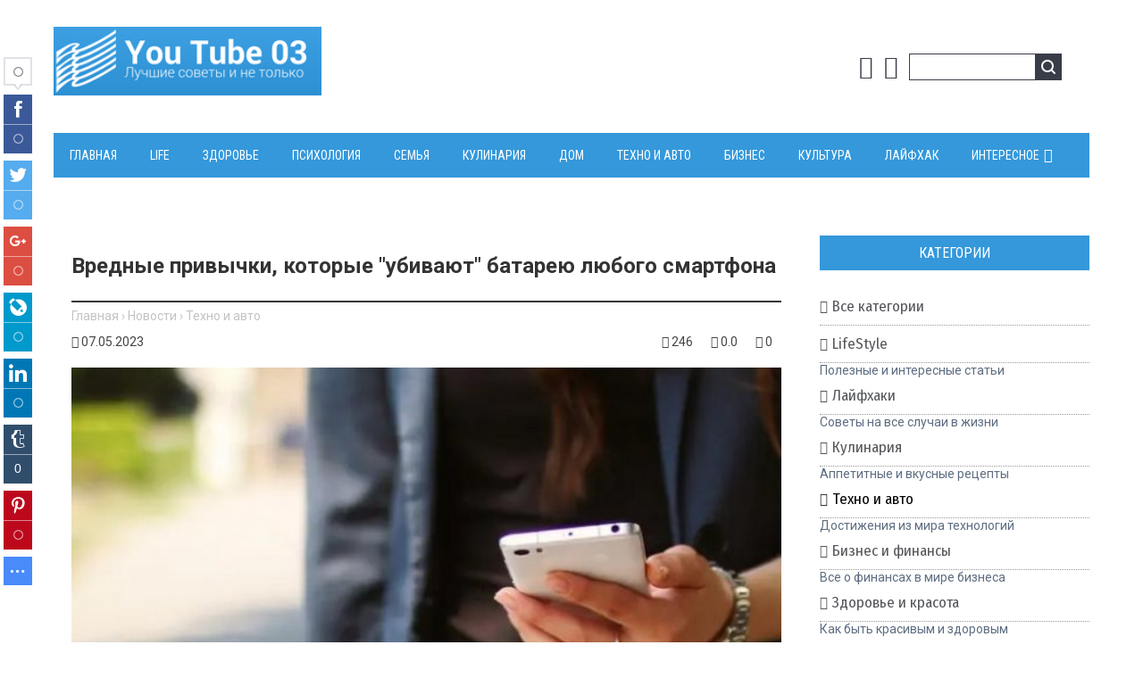

--- FILE ---
content_type: text/html; charset=UTF-8
request_url: https://youtube03.com/news/vrednye_privychki_kotorye_ubivajut_batareju_ljubogo_smartfona/2023-05-07-18450
body_size: 16537
content:
<!DOCTYPE html>
<html>
<head> 
<meta charset="utf-8">
<meta name="viewport" content="width=device-width, initial-scale=1.0" />
<title>Вредные привычки, которые "убивают" батарею любого смартфона</title> 
<meta name="description" content="Продлить жизнь аккумулятора легко, если знать некоторые правила. Чтобы не тратить свое драгоценное время, многие из нас используют свой телефон во время зарядки. Также некоторые считают, что если оставить свой смартфон с подключенным зарядным устройс..." /> 
<meta name="keywords" content="советы, полезные советы, кулинарные рецепты,сайт полезных советов, тайны и загадки, гипотезы, вселенная, культура и кино, дом и уют, дети и семья, бизнес и финансы, здоровье и красота, мода и стиль" />
<link rel="canonical" href="https://youtube03.com/news/vrednye_privychki_kotorye_ubivajut_batareju_ljubogo_smartfona/2023-05-07-18450" />
<link rel="image_src" href="/_nw/184/33195346.jpg" /> 
<meta name="referrer" content="always">
<link type="text/css" rel="stylesheet" href="/_st/my.css" />
<link type="text/css" rel="StyleSheet" href="/css/style.css" />
<link rel="stylesheet" href="/css/font-awesome.css" />
<link href="https://fonts.googleapis.com/css?family=Arimo:400,700|Fira+Sans+Condensed:400,700|Noto+Sans:400,700|Open+Sans|PT+Sans:400,700|Roboto+Condensed:400,700|Roboto:300,400,500,700&amp;subset=cyrillic,cyrillic-ext" rel="stylesheet">
 <meta property="og:type" content="article" />
 <meta property="og:url" content="//youtube03.com/news/vrednye_privychki_kotorye_ubivajut_batareju_ljubogo_smartfona/2023-05-07-18450" />
 <meta property="og:title" content="Вредные привычки, которые "убивают" батарею любого смартфона" />
 <meta property="og:description" content="" />
 <meta property="og:image" content="//youtube03.com/_nw/184/33195346.jpg" />
 <meta property="og:site_name" content="youtube03/">
 <meta name="twitter:card" content="summary" />
 <meta name="twitter:site" content="@KorolYosyp" />
 <meta name="twitter:title" content="Вредные привычки, которые "убивают" батарею любого смартфона">
 <meta name="twitter:description" content="Продлить жизнь аккумулятора легко, если знать некоторые правила. Чтобы не тратить свое драгоценное время, многие из нас используют свой телефон во время зарядки. Также некоторые считают, что если оставить свой смартфон с подключенным зарядным устройс...">
 <meta name="twitter:url" content="//youtube03.com/news/vrednye_privychki_kotorye_ubivajut_batareju_ljubogo_smartfona/2023-05-07-18450" />
 <meta name="twitter:image" content="//youtube03.com/_nw/184/33195346.jpg" />
<meta name="referrer" content="always">
<link type="text/css" rel="stylesheet" href="/_st/my.css" /> 
 
<script type="text/javascript">
var navTitle = '';
</script>
 
<!-- Global site tag (gtag.js) - Google Analytics -->
<script async src="https://www.googletagmanager.com/gtag/js?id=UA-65759590-6"></script>
<script>
 window.dataLayer = window.dataLayer || [];
 function gtag(){dataLayer.push(arguments);}
 gtag('js', new Date());

 gtag('config', 'UA-65759590-6');
</script>

<!-- Разметка JSON-LD, созданная Мастером разметки структурированных данных Google. --> 
<script type="application/ld+json">
{
 "@context" : "http://schema.org",
 "@type" : "Article", 
 "headline": "Вредные привычки, которые "убивают" батарею любого смартфона", 
 "url" : "/news/vrednye_privychki_kotorye_ubivajut_batareju_ljubogo_smartfona/2023-05-07-18450",
 "name" : "Советы на все случаи жизни",
 "datePublished": "07.05.2023T13:25",
"dateModified": "07.05.2023T13:25", 
 "image" : "/_nw/184/33195346.jpg", 
 "articleSection" : "Техно и авто",
 "articleBody" : "Продлить жизнь аккумулятора легко, если знать некоторые правила. Чтобы не тратить свое драгоценное время, многие из нас используют свой телефон во время зарядки. Также некоторые считают, что если оставить свой смартфон с подключенным зарядным устройс...", 
 "author": {
 "@type": "Person",
 "name": "Наталия Ришко",
 "url": "https://youtube03.com/"
 }, 
 "publisher" : {
 "@type" : "Organization",
 "name" : "Youtube03"
 }
}
</script> 

 <script type="application/ld+json">
 {
 "@context": "https://schema.org",
 "@type": "BreadcrumbList", 
 "itemListElement": [{
 "@type": "ListItem",
 "position": 1,
 "name": "Советы на все случаи жизни",
 "item": "https://youtube03.com/"
 },{
 "@type": "ListItem",
 "position": 2,
 "name": "Техно и авто",
 "item": "https://youtube03.com/news/tekhno/1-0-13"
 },{
 "@type": "ListItem",
 "position": 3,
 "name": "Вредные привычки, которые "убивают" батарею любого смартфона",
 "item": "https://youtube03.com/news/vrednye_privychki_kotorye_ubivajut_batareju_ljubogo_smartfona/2023-05-07-18450" 
 }]
 }
 </script> 

<script type="application/ld+json">
 {"@context": "https://schema.org",
 "@type": "WebSite",
 "url": "https://youtube03.com/",
 "potentialAction": {
 "@type": "SearchAction",
 "target": {
 "@type": "EntryPoint",
 "urlTemplate": "https://youtube03.com/search?q={search_term_string}"
 },
 "query-input": "required name=search_term_string"
 }
 }
</script> 


 
 

	<link rel="stylesheet" href="/.s/src/base.min.css?v=221108" />
	<link rel="stylesheet" href="/.s/src/layer7.min.css?v=221108" />

	<script src="/.s/src/jquery-1.12.4.min.js"></script>
	
	<script src="/.s/src/uwnd.min.js?v=221108"></script>
	<link rel="stylesheet" href="/.s/src/ulightbox/ulightbox.min.css" />
	<link rel="stylesheet" href="/.s/src/socCom.min.css" />
	<link rel="stylesheet" href="/.s/src/social.css" />
	<script src="/.s/src/ulightbox/ulightbox.min.js"></script>
	<script src="/.s/src/socCom.min.js"></script>
	<script src="//sys000.ucoz.net/cgi/uutils.fcg?a=soc_comment_get_data&site=dyoutube03"></script>
	<script>
/* --- UCOZ-JS-DATA --- */
window.uCoz = {"language":"ru","sign":{"7251":"Запрошенный контент не может быть загружен. Пожалуйста, попробуйте позже.","7254":"Изменить размер","3125":"Закрыть","10075":"Обязательны для выбора","210178":"Замечания","3238":"Опции","7252":"Предыдущий","5255":"Помощник","7287":"Перейти на страницу с фотографией.","7253":"Начать слайд-шоу","5458":"Следующий"},"module":"news","ssid":"540111773424044064355","layerType":7,"site":{"domain":"youtube03.com","id":"dyoutube03","host":"youtube03.ucoz.com"},"country":"US","uLightboxType":1};
/* --- UCOZ-JS-CODE --- */

		function eRateEntry(select, id, a = 65, mod = 'news', mark = +select.value, path = '', ajax, soc) {
			if (mod == 'shop') { path = `/${ id }/edit`; ajax = 2; }
			( !!select ? confirm(select.selectedOptions[0].textContent.trim() + '?') : true )
			&& _uPostForm('', { type:'POST', url:'/' + mod + path, data:{ a, id, mark, mod, ajax, ...soc } });
		}

		function updateRateControls(id, newRate) {
			let entryItem = self['entryID' + id] || self['comEnt' + id];
			let rateWrapper = entryItem.querySelector('.u-rate-wrapper');
			if (rateWrapper && newRate) rateWrapper.innerHTML = newRate;
			if (entryItem) entryItem.querySelectorAll('.u-rate-btn').forEach(btn => btn.remove())
		}
 function uSocialLogin(t) {
			var params = {"yandex":{"width":870,"height":515},"facebook":{"height":520,"width":950},"ok":{"width":710,"height":390},"vkontakte":{"width":790,"height":400},"google":{"height":600,"width":700}};
			var ref = escape(location.protocol + '//' + ('youtube03.com' || location.hostname) + location.pathname + ((location.hash ? ( location.search ? location.search + '&' : '?' ) + 'rnd=' + Date.now() + location.hash : ( location.search || '' ))));
			window.open('/'+t+'?ref='+ref,'conwin','width='+params[t].width+',height='+params[t].height+',status=1,resizable=1,left='+parseInt((screen.availWidth/2)-(params[t].width/2))+',top='+parseInt((screen.availHeight/2)-(params[t].height/2)-20)+'screenX='+parseInt((screen.availWidth/2)-(params[t].width/2))+',screenY='+parseInt((screen.availHeight/2)-(params[t].height/2)-20));
			return false;
		}
		function TelegramAuth(user){
			user['a'] = 9; user['m'] = 'telegram';
			_uPostForm('', {type: 'POST', url: '/index/sub', data: user});
		}
function loginPopupForm(params = {}) { new _uWnd('LF', ' ', -250, -100, { closeonesc:1, resize:1 }, { url:'/index/40' + (params.urlParams ? '?'+params.urlParams : '') }) }
/* --- UCOZ-JS-END --- */
</script>

	<style>.UhideBlock{display:none; }</style>
	<script type="text/javascript">new Image().src = "//counter.yadro.ru/hit;noadsru?r"+escape(document.referrer)+(screen&&";s"+screen.width+"*"+screen.height+"*"+(screen.colorDepth||screen.pixelDepth))+";u"+escape(document.URL)+";"+Date.now();</script>
</head>
<body>
<div id="utbr8214" rel="s757"></div>
<!--U1AHEADER1Z--><header>
<div class="wrapper"><div id="header">
<div class="head-l">
<div id="site-logo"><span class="site-l"><span class="site-n"><a href="https://youtube03.com/" title="Главная"><!-- <logo> --><img src="/img/logo.png"/><!-- </logo> --></a></span></span></div>
</div>
<div class="head-r"><table align="center" class="knop-head"><tr>
 
<td><a href="javascript:;" rel="nofollow" onclick="loginPopupForm(); return false;" class="knop-login" title="Войти"></a></td>
<td> <a href="/register" class="knop-reg" title="Регистрация"></a></td>
<td><div id="sch-box"><div class="search-box">
		<div class="searchForm">
			<form onsubmit="this.sfSbm.disabled=true" method="get" style="margin:0" action="/search/">
				<div align="center" class="schQuery">
					<input type="text" name="q" maxlength="30" size="20" class="queryField" />
				</div>
				<div align="center" class="schBtn">
					<input type="submit" class="searchSbmFl" name="sfSbm" value="Найти" />
				</div>
				<input type="hidden" name="t" value="0">
			</form>
		</div></div></div></td>
</tr></table></div>
<div class="clr"></div>
<nav>
<div id="catmenu">
<!-- <sblock_nmenu> -->
<!-- <bc> --><div id="uNMenuDiv1" class="uMenuV"><ul class="uMenuRoot">
<li><a  href="/" ><span>Главная</span></a></li>
<li><a  href="https://youtube03.com/news/lifestyle/1-0-15" ><span>Life</span></a></li>
<li><a  href="https://youtube03.com/news/zdorove_i_krasota/1-0-17" ><span>Здоровье</span></a></li>
<li><a  href="https://youtube03.com/news/tajny_zagadki/1-0-6" ><span>Психология</span></a></li>
<li><a href="https://youtube03.com/news/zhiznedejatelnost_ljudej/1-0-3"><span>Семья</span></a></li>
<li><a  href="https://youtube03.com/news/kulinarija/1-0-18" ><span>Кулинария</span></a></li>
<li><a  href="https://youtube03.com/news/stroitelstvo_i_remont/1-0-19" ><span>Дом</span></a></li>
<li><a  href="https://youtube03.com/news/tekhno/1-0-13" ><span>Техно и авто</span></a></li>
<li><a  href="https://youtube03.com/news/izobretenija_chelovechestva/1-0-7" ><span>Бизнес</span></a></li>
<li><a  href="https://youtube03.com/news/serialy/1-0-2" ><span>Культура</span></a></li>
<li><a  href="https://youtube03.com/news/lajfkhaki/1-0-16" ><span>Лайфхак</span></a></li>
<li class="uWithSubmenu"><a  href="https://youtube03.com/news/tajny_zagadki/1-0-6" ><span>Интересное</span></a><ul>
<li><a  href="https://youtube03.com/news/predskazateli/1-0-11" ><span>Тайны и загадки</span></a></li>
<li><a  href="https://youtube03.com/news/vselennaja/1-0-8" ><span>Вселенная</span></a></li>
<li><a  href="https://youtube03.com/news/gipotezy/1-0-4" ><span>Гипотезы</span></a></li></ul></li></ul></div><!-- </bc> -->
<!-- </sblock_nmenu> -->
<div class="clr"></div> 
</div>
</nav>
<div class="clr"></div>
</div>
 <div style="margin:25px auto 15px auto;text-align:center;max-width:100%;"><script type="text/javascript" src="//youtube03.com/rtr/1"></script></div>
</div>
</header><!--/U1AHEADER1Z-->
<div class="wrapper">
<div id="casing"><!-- <middle> -->
<div id="content"  style="overflow:hidden;">
<section><!-- <body> -->
 
 <div><div class="dervice-dir-raz-1" style="font-size:24px;"><h1>Вредные привычки, которые "убивают" батарею любого смартфона</h1></div></div>
<div class="hlebkrosh"><a href="https://youtube03.com/">Главная</a> &rsaquo; <a href="/news">Новости</a> &rsaquo; <a href="/news/tekhno/1-0-13">Техно и авто</a></div>
<div style="margin:10px 0;"><span class="datebbmat"><i class="fa fa-calendar-check-o" aria-hidden="true"></i> 07.05.2023</span><span class="rightdetails"><span class="readsbbmat"><i class="fa fa-eye" aria-hidden="true"></i> 246</span><span class="ratingbbmat"><i class="fa fa-star-o" aria-hidden="true"></i> 0.0</span><span class="combbmat"><i class="fa fa-comment-o" aria-hidden="true"></i> 0</span></span></div> 

<img src="/_nw/184/33195346.jpg" class="fullwidthimg" title="Вредные привычки, которые "убивают" батарею любого смартфона" alt="Вредные привычки, которые "убивают" батарею любого смартфона" />
 
<div style="margin:15px auto;text-align:center;">
<script type="text/javascript" src="//youtube03.com/rtr/4"></script>
<div class="eText">Продлить жизнь аккумулятора легко, если знать некоторые правила.<br />
<br />
Чтобы не тратить свое драгоценное время, многие из нас используют свой телефон во время зарядки. Также некоторые считают, что если оставить свой смартфон с подключенным зарядным устройством на ночь, то он зарядится более эффективно, чем обычно.<br />
<br />
Все вышеперечисленные действия ведут к деградации аккумулятора устройства. Об опасности этих и других обычных телефонных практик пишет itechua.<br />
&nbsp;
<h2>Что нельзя делать с телефоном</h2>

<ul>
 <li>Ночная зарядка не рекомендуется, если уровень заряда батареи к моменту начала процесса уже превышает 50%. Полная зарядка также не является оптимальной для аккумулятора. Для сохранения здоровья батареи рекомендуется поддерживать ее заряд в пределах от 20% до 80%.</li>
 <li>Если заряжать батарею слишком часто, то ее емкость будет ухудшаться. Это может привести к тому, что даже при полной зарядке батарея будет работать на меньшее время. Рекомендуется заряжать телефон один или два раза в день для достижения оптимальной производительности батареи.</li>
 <li>Факторы, такие как высокие и низкие температуры, оказывают влияние на аккумулятор, чувствительность экрана и другие характеристики устройства. Поэтому не рекомендуется подвергать свой смартфон экстремальным температурным условиям.</li>
</ul>
<br />
&nbsp;</div>

 
 
<div class="dopinfmat-2"><div class="dopinfmat-2rating">
		<style type="text/css">
			.u-star-rating-24 { list-style:none; margin:0px; padding:0px; width:120px; height:24px; position:relative; background: url('/img/stars.png') top left repeat-x }
			.u-star-rating-24 li{ padding:0px; margin:0px; float:left }
			.u-star-rating-24 li a { display:block;width:24px;height: 24px;line-height:24px;text-decoration:none;text-indent:-9000px;z-index:20;position:absolute;padding: 0px;overflow:hidden }
			.u-star-rating-24 li a:hover { background: url('/img/stars.png') left center;z-index:2;left:0px;border:none }
			.u-star-rating-24 a.u-one-star { left:0px }
			.u-star-rating-24 a.u-one-star:hover { width:24px }
			.u-star-rating-24 a.u-two-stars { left:24px }
			.u-star-rating-24 a.u-two-stars:hover { width:48px }
			.u-star-rating-24 a.u-three-stars { left:48px }
			.u-star-rating-24 a.u-three-stars:hover { width:72px }
			.u-star-rating-24 a.u-four-stars { left:72px }
			.u-star-rating-24 a.u-four-stars:hover { width:96px }
			.u-star-rating-24 a.u-five-stars { left:96px }
			.u-star-rating-24 a.u-five-stars:hover { width:120px }
			.u-star-rating-24 li.u-current-rating { top:0 !important; left:0 !important;margin:0 !important;padding:0 !important;outline:none;background: url('/img/stars.png') left bottom;position: absolute;height:24px !important;line-height:24px !important;display:block;text-indent:-9000px;z-index:1 }
		</style><script>
			var usrarids = {};
			function ustarrating(id, mark) {
				if (!usrarids[id]) {
					usrarids[id] = 1;
					$(".u-star-li-"+id).hide();
					_uPostForm('', { type:'POST', url:`/news`, data:{ a:65, id, mark, mod:'news', ajax:'2' } })
				}
			}
		</script><ul id="uStarRating18450" class="uStarRating18450 u-star-rating-24" title="Рейтинг: 0.0/0">
			<li id="uCurStarRating18450" class="u-current-rating uCurStarRating18450" style="width:0%;"></li><li class="u-star-li-18450"><a href="javascript:;" onclick="ustarrating('18450', 1)" class="u-one-star">1</a></li>
				<li class="u-star-li-18450"><a href="javascript:;" onclick="ustarrating('18450', 2)" class="u-two-stars">2</a></li>
				<li class="u-star-li-18450"><a href="javascript:;" onclick="ustarrating('18450', 3)" class="u-three-stars">3</a></li>
				<li class="u-star-li-18450"><a href="javascript:;" onclick="ustarrating('18450', 4)" class="u-four-stars">4</a></li>
				<li class="u-star-li-18450"><a href="javascript:;" onclick="ustarrating('18450', 5)" class="u-five-stars">5</a></li></ul></div>
</div>

<div class="authorblock">

<img src="/avatar/00/00/04772253.jpg" alt="Аватар enr091" width="45" height="45" />


<span class="authorname">

<a href="https://youtube03.com/news/0-0-0-0-17-47">Наталия Ришко</a> 

 



 
<br />Журналист/Youtube03</span>
</div> 
 
<hr style="border-color:#fff;padding:0;margin: 0;"> <hr style="border-color:#fff!important;">
 
 


<table border="0" cellpadding="0" cellspacing="0" width="100%">
<tr><td><table border="0" cellpadding="0" cellspacing="0" class="tbblocknamescat-1" id="tbblocknamescat-1"><tbody><tr>
<td><span id="nameblockcat-1" class="nameblockcat-1">Комментарии (0)</span></td></tr></tbody></table></td></tr>
<tr><td><script>
				function spages(p, link) {
					!!link && location.assign(atob(link));
				}
			</script>
			<div id="comments"></div>
			<div id="newEntryT"></div>
			<div id="allEntries"></div>
			<div id="newEntryB"></div><script>
			
		Object.assign(uCoz.spam ??= {}, {
			config : {
				scopeID  : 0,
				idPrefix : 'comEnt',
			},
			sign : {
				spam            : 'Спам',
				notSpam         : 'Не спам',
				hidden          : 'Спам-сообщение скрыто.',
				shown           : 'Спам-сообщение показано.',
				show            : 'Показать',
				hide            : 'Скрыть',
				admSpam         : 'Разрешить жалобы',
				admSpamTitle    : 'Разрешить пользователям сайта помечать это сообщение как спам',
				admNotSpam      : 'Это не спам',
				admNotSpamTitle : 'Пометить как не-спам, запретить пользователям жаловаться на это сообщение',
			},
		})
		
		uCoz.spam.moderPanelNotSpamClick = function(elem) {
			var waitImg = $('<img align="absmiddle" src="/.s/img/fr/EmnAjax.gif">');
			var elem = $(elem);
			elem.find('img').hide();
			elem.append(waitImg);
			var messageID = elem.attr('data-message-id');
			var notSpam   = elem.attr('data-not-spam') ? 0 : 1; // invert - 'data-not-spam' should contain CURRENT 'notspam' status!

			$.post('/index/', {
				a          : 101,
				scope_id   : uCoz.spam.config.scopeID,
				message_id : messageID,
				not_spam   : notSpam
			}).then(function(response) {
				waitImg.remove();
				elem.find('img').show();
				if (response.error) {
					alert(response.error);
					return;
				}
				if (response.status == 'admin_message_not_spam') {
					elem.attr('data-not-spam', true).find('img').attr('src', '/.s/img/spamfilter/notspam-active.gif');
					$('#del-as-spam-' + messageID).hide();
				} else {
					elem.removeAttr('data-not-spam').find('img').attr('src', '/.s/img/spamfilter/notspam.gif');
					$('#del-as-spam-' + messageID).show();
				}
				//console.log(response);
			});

			return false;
		};

		uCoz.spam.report = function(scopeID, messageID, notSpam, callback, context) {
			return $.post('/index/', {
				a: 101,
				scope_id   : scopeID,
				message_id : messageID,
				not_spam   : notSpam
			}).then(function(response) {
				if (callback) {
					callback.call(context || window, response, context);
				} else {
					window.console && console.log && console.log('uCoz.spam.report: message #' + messageID, response);
				}
			});
		};

		uCoz.spam.reportDOM = function(event) {
			if (event.preventDefault ) event.preventDefault();
			var elem      = $(this);
			if (elem.hasClass('spam-report-working') ) return false;
			var scopeID   = uCoz.spam.config.scopeID;
			var messageID = elem.attr('data-message-id');
			var notSpam   = elem.attr('data-not-spam');
			var target    = elem.parents('.report-spam-target').eq(0);
			var height    = target.outerHeight(true);
			var margin    = target.css('margin-left');
			elem.html('<img src="/.s/img/wd/1/ajaxs.gif">').addClass('report-spam-working');

			uCoz.spam.report(scopeID, messageID, notSpam, function(response, context) {
				context.elem.text('').removeClass('report-spam-working');
				window.console && console.log && console.log(response); // DEBUG
				response.warning && window.console && console.warn && console.warn( 'uCoz.spam.report: warning: ' + response.warning, response );
				if (response.warning && !response.status) {
					// non-critical warnings, may occur if user reloads cached page:
					if (response.warning == 'already_reported' ) response.status = 'message_spam';
					if (response.warning == 'not_reported'     ) response.status = 'message_not_spam';
				}
				if (response.error) {
					context.target.html('<div style="height: ' + context.height + 'px; line-height: ' + context.height + 'px; color: red; font-weight: bold; text-align: center;">' + response.error + '</div>');
				} else if (response.status) {
					if (response.status == 'message_spam') {
						context.elem.text(uCoz.spam.sign.notSpam).attr('data-not-spam', '1');
						var toggle = $('#report-spam-toggle-wrapper-' + response.message_id);
						if (toggle.length) {
							toggle.find('.report-spam-toggle-text').text(uCoz.spam.sign.hidden);
							toggle.find('.report-spam-toggle-button').text(uCoz.spam.sign.show);
						} else {
							toggle = $('<div id="report-spam-toggle-wrapper-' + response.message_id + '" class="report-spam-toggle-wrapper" style="' + (context.margin ? 'margin-left: ' + context.margin : '') + '"><span class="report-spam-toggle-text">' + uCoz.spam.sign.hidden + '</span> <a class="report-spam-toggle-button" data-target="#' + uCoz.spam.config.idPrefix + response.message_id + '" href="javascript:;">' + uCoz.spam.sign.show + '</a></div>').hide().insertBefore(context.target);
							uCoz.spam.handleDOM(toggle);
						}
						context.target.addClass('report-spam-hidden').fadeOut('fast', function() {
							toggle.fadeIn('fast');
						});
					} else if (response.status == 'message_not_spam') {
						context.elem.text(uCoz.spam.sign.spam).attr('data-not-spam', '0');
						$('#report-spam-toggle-wrapper-' + response.message_id).fadeOut('fast');
						$('#' + uCoz.spam.config.idPrefix + response.message_id).removeClass('report-spam-hidden').show();
					} else if (response.status == 'admin_message_not_spam') {
						elem.text(uCoz.spam.sign.admSpam).attr('title', uCoz.spam.sign.admSpamTitle).attr('data-not-spam', '0');
					} else if (response.status == 'admin_message_spam') {
						elem.text(uCoz.spam.sign.admNotSpam).attr('title', uCoz.spam.sign.admNotSpamTitle).attr('data-not-spam', '1');
					} else {
						alert('uCoz.spam.report: unknown status: ' + response.status);
					}
				} else {
					context.target.remove(); // no status returned by the server - remove message (from DOM).
				}
			}, { elem: elem, target: target, height: height, margin: margin });

			return false;
		};

		uCoz.spam.handleDOM = function(within) {
			within = $(within || 'body');
			within.find('.report-spam-wrap').each(function() {
				var elem = $(this);
				elem.parent().prepend(elem);
			});
			within.find('.report-spam-toggle-button').not('.report-spam-handled').click(function(event) {
				if (event.preventDefault ) event.preventDefault();
				var elem    = $(this);
				var wrapper = elem.parents('.report-spam-toggle-wrapper');
				var text    = wrapper.find('.report-spam-toggle-text');
				var target  = elem.attr('data-target');
				target      = $(target);
				target.slideToggle('fast', function() {
					if (target.is(':visible')) {
						wrapper.addClass('report-spam-toggle-shown');
						text.text(uCoz.spam.sign.shown);
						elem.text(uCoz.spam.sign.hide);
					} else {
						wrapper.removeClass('report-spam-toggle-shown');
						text.text(uCoz.spam.sign.hidden);
						elem.text(uCoz.spam.sign.show);
					}
				});
				return false;
			}).addClass('report-spam-handled');
			within.find('.report-spam-remove').not('.report-spam-handled').click(function(event) {
				if (event.preventDefault ) event.preventDefault();
				var messageID = $(this).attr('data-message-id');
				del_item(messageID, 1);
				return false;
			}).addClass('report-spam-handled');
			within.find('.report-spam-btn').not('.report-spam-handled').click(uCoz.spam.reportDOM).addClass('report-spam-handled');
			window.console && console.log && console.log('uCoz.spam.handleDOM: done.');
			try { if (uCoz.manageCommentControls) { uCoz.manageCommentControls() } } catch(e) { window.console && console.log && console.log('manageCommentControls: fail.'); }

			return this;
		};
	
			uCoz.spam.handleDOM();
		</script>
			<script>
				(function() {
					'use strict';
					var commentID = ( /comEnt(\d+)/.exec(location.hash) || {} )[1];
					if (!commentID) {
						return window.console && console.info && console.info('comments, goto page', 'no comment id');
					}
					var selector = '#comEnt' + commentID;
					var target = $(selector);
					if (target.length) {
						$('html, body').animate({
							scrollTop: ( target.eq(0).offset() || { top: 0 } ).top
						}, 'fast');
						return window.console && console.info && console.info('comments, goto page', 'found element', selector);
					}
					$.get('/index/802', {
						id: commentID
					}).then(function(response) {
						if (!response.page) {
							return window.console && console.warn && console.warn('comments, goto page', 'no page within response', response);
						}
						spages(response.page);
						setTimeout(function() {
							target = $(selector);
							if (!target.length) {
								return window.console && console.warn && console.warn('comments, goto page', 'comment element not found', selector);
							}
							$('html, body').animate({
								scrollTop: ( target.eq(0).offset() || { top: 0 } ).top
							}, 'fast');
							return window.console && console.info && console.info('comments, goto page', 'scrolling to', selector);
						}, 500);
					}, function(response) {
						return window.console && console.error && console.error('comments, goto page', response.responseJSON);
					});
				})();
			</script>
		</td></tr>
<tr><td align="center"></td></tr>
<tr><td height="10"></td></tr>
</table>

 

<form name="socail_details" id="socail_details" onsubmit="return false;">
						   <input type="hidden" name="social" value="">
						   <input type="hidden" name="data" value="">
						   <input type="hidden" name="id" value="18450">
						   <input type="hidden" name="ssid" value="540111773424044064355">
					   </form><div id="postFormContent" class="">
		<form method="post" name="addform" id="acform" action="/index/" onsubmit="return addcom(this)" class="news-com-add" data-submitter="addcom"><script>
		function _dS(a){var b=a.split(''),c=b.pop();return b.map(function(d){var e=d.charCodeAt(0)-c;return String.fromCharCode(32>e?127-(32-e):e)}).join('')}
		var _y8M = _dS('Botv{z&z vkC(nojjkt(&tgskC(yuy(&|gr{kC(898<>697:7(&5D6');
		function addcom( form, data = {} ) {
			if (document.getElementById('addcBut')) {
				document.getElementById('addcBut').disabled = true;
			} else {
				try { document.addform.submit.disabled = true; } catch(e) {}
			}

			if (document.getElementById('eMessage')) {
				document.getElementById('eMessage').innerHTML = '<span style="color:#999"><img src="/.s/img/ma/m/i2.gif" border="0" align="absmiddle" width="13" height="13"> Идёт передача данных...</span>';
			}

			_uPostForm(form, { type:'POST', url:'/index/', data })
			return false
		}
document.write(_y8M);</script>
				<div class="mc-widget">
					<script>
						var socRedirect = location.protocol + '//' + ('youtube03.com' || location.hostname) + location.pathname + location.search + (location.hash && location.hash != '#' ? '#reloadPage,' + location.hash.substr(1) : '#reloadPage,gotoAddCommentForm' );
						socRedirect = encodeURIComponent(socRedirect);

						try{var providers = {};} catch (e) {}

						function socialRepost(entry_link, message) {
							console.log('Check witch Social network is connected.');

							var soc_type = jQuery("form#acform input[name='soc_type']").val();
							switch (parseInt(soc_type)) {
							case 101:
								console.log('101');
								var newWin = window.open('https://vk.com/share.php?url='+entry_link+'&description='+message+'&noparse=1','window','width=640,height=500,scrollbars=yes,status=yes');
							  break;
							case 102:
								console.log('102');
								var newWin = window.open('https://www.facebook.com/sharer/sharer.php?u='+entry_link+'&description='+encodeURIComponent(message),'window','width=640,height=500,scrollbars=yes,status=yes');
							  break;
							case 103:
								console.log('103');

							  break;
							case 104:
								console.log('104');

							  break;
							case 105:
								console.log('105');

							  break;
							case 106:
								console.log('106');

							  break;
							case 107:
								console.log('107');
								var newWin = window.open('https://twitter.com/intent/tweet?source=webclient&url='+entry_link+'&text='+encodeURIComponent(message)+'&callback=?','window','width=640,height=500,scrollbars=yes,status=yes');
							  break;
							case 108:
								console.log('108');

							  break;
							case 109:
								console.log('109');
								var newWin = window.open('https://plusone.google.com/_/+1/confirm?hl=en&url='+entry_link,'window','width=600,height=610,scrollbars=yes,status=yes');
							  break;
							}
						}

						function updateSocialDetails(type) {
							console.log('updateSocialDetails');
							jQuery.getScript('//sys000.ucoz.net/cgi/uutils.fcg?a=soc_comment_get_data&site=dyoutube03&type='+type, function() {
								jQuery("form#socail_details input[name='social']").val(type);
								jQuery("form#socail_details input[name=data]").val(data[type]);
								jQuery("form#acform input[name=data]").val(data[type]);
								_uPostForm('socail_details',{type:'POST',url:'/index/778', data:{'m':'2', 'vi_commID': '', 'catPath': ''}});
							});
						}

						function logoutSocial() {
							console.log('delete cookie');
							delete_msg_cookie();
							jQuery.getScript('//sys000.ucoz.net/cgi/uutils.fcg?a=soc_comment_clear_data&site=dyoutube03', function(){window.location.reload();});
						}

						function utf8_to_b64( str) {
							return window.btoa(encodeURIComponent( escape( str )));
						}

						function b64_to_utf8( str) {
							return unescape(decodeURIComponent(window.atob( str )));
						}

						function getCookie(c_name) {
							var c_value = " " + document.cookie;
							var c_start = c_value.indexOf(" " + c_name + "=");
							if (c_start == -1) {
								c_value = null;
							} else {
								c_start = c_value.indexOf("=", c_start) + 1;
								var c_end = c_value.indexOf(";", c_start);
								if (c_end == -1) {
									c_end = c_value.length;
								}
								c_value = unescape(c_value.substring(c_start,c_end));
							}
							return c_value;
						}

						var delete_msg_cookie = function() {
							console.log('delete_msg_cookie');
							document.cookie = 'msg=;expires=Thu, 01 Jan 1970 00:00:01 GMT;';
						};

						function preSaveMessage() {
							var msg = jQuery("form#acform textarea").val();
							if (msg.length > 0) {
								document.cookie = "msg="+utf8_to_b64(msg)+";"; //path="+window.location.href+";
							}
						}

						function googleAuthHandler(social) {
							if (!social) return
							if (!social.enabled || !social.handler) return

							social.window = window.open(social.url, '_blank', 'width=600,height=610');
							social.intervalId = setInterval(function(social) {
								if (social.window.closed) {
									clearInterval(social.intervalId)
									self.location.reload()
								}
							}, 1000, social)
						}

						

						(function(jq) {
							jq(document).ready(function() {
								
																
								jQuery(".uf-tooltip a.uf-tt-exit").attr('href','/index/10');
								console.log('ready - update details');
								console.log('scurrent', window.scurrent);
								if (typeof(window.scurrent) != 'undefined' && scurrent > 0 && data[scurrent]) {
									jQuery("#postFormContent").html('<div style="width:100%;text-align:center;padding-top:50px;"><img alt="" src="/.s/img/ma/m/i3.gif" border="0" width="220" height="19" /></div>');

									jQuery("form#socail_details input[name=social]").val(scurrent);
									jQuery("form#socail_details input[name=data]").val(data[scurrent]);
									updateSocialDetails(scurrent);
								}
								jQuery('a#js-ucf-start').on('click', function(event) {
									event.preventDefault();
									if (scurrent == 0) {
										window.open("//sys000.ucoz.net/cgi/uutils.fcg?a=soc_comment_auth",'SocialLoginWnd','width=500,height=350,resizable=yes,titlebar=yes');
									}
								});

								jQuery('#acform a.login-with').on('click', function(event) {
									event.preventDefault();
									let social = providers[ this.dataset.social ];

									if (typeof(social) != 'undefined' && social.enabled == 1) {
										if (social.handler) {
											social.handler(social);
										} else {
											// unetLoginWnd
											let newWin = window.open(social.url, "_blank", 'width=600,height=610,scrollbars=yes,status=yes');
										}
									}
								});
							});
						})(jQuery);
					</script>
				</div><div class="uForm uComForm">
 
 <div class="uauth-small-links uauth-links-set">Войдите: <a href="javascript:;" onclick="window.open('https://login.uid.me/?site=dyoutube03&ref='+escape(location.protocol + '//' + ('youtube03.com' || location.hostname) + location.pathname + ((location.hash ? ( location.search ? location.search + '&' : '?' ) + 'rnd=' + Date.now() + location.hash : ( location.search || '' )))),'uidLoginWnd','width=580,height=450,resizable=yes,titlebar=yes');return false;" class="login-with uid" title="Войти через uID" rel="nofollow"><i></i></a><a href="javascript:;" onclick="return uSocialLogin('vkontakte');" data-social="vkontakte" class="login-with vkontakte" title="Войти через ВКонтакте" rel="nofollow"><i></i></a><a href="javascript:;" onclick="return uSocialLogin('facebook');" data-social="facebook" class="login-with facebook" title="Войти через Facebook" rel="nofollow"><i></i></a><a href="javascript:;" onclick="return uSocialLogin('yandex');" data-social="yandex" class="login-with yandex" title="Войти через Яндекс" rel="nofollow"><i></i></a><a href="javascript:;" onclick="return uSocialLogin('google');" data-social="google" class="login-with google" title="Войти через Google" rel="nofollow"><i></i></a><a href="javascript:;" onclick="return uSocialLogin('ok');" data-social="ok" class="login-with ok" title="Войти через Одноклассники" rel="nofollow"><i></i></a></div>
 <div class="uComForm-inner">
 <span class="ucf-avatar"><img src="/.s/img/icon/social/noavatar.png" alt="avatar" /></span>
 <div class="ucf-content ucf-start-content">
 <ul class="uf-form ucf-form">
 <li><textarea class="uf-txt-input commFl js-start-txt" placeholder="Оставьте ваш комментарий..."></textarea>
 <li><button class="uf-btn" onclick="preSaveMessage(); window.open('/index/800?ref='+window.location.href, 'SocialLoginWnd', 'width=500,height=410,resizable=yes,titlebar=yes');">Отправить</button>
 </ul>
 </div>
 </div>
 
</div><input type="hidden" name="ssid" value="540111773424044064355" />
				<input type="hidden" name="a"  value="36" />
				<input type="hidden" name="m"  value="2" />
				<input type="hidden" name="id" value="18450" />
				
				<input type="hidden" name="soc_type" id="csoc_type" />
				<input type="hidden" name="data" id="cdata" />
			</form>
		</div>

 


<hr style="border-color:#fff!important;"> 
 
<!-- </body> --></section></div> 
<aside><div id="sidebar"><!--U1CLEFTER1Z--> 
<!-- <block4> -->
<!-- <md4> --><!-- </md> -->
<div class="sidebox"><div class="sidetitle"><span><!-- <bt> -->Категории<!-- </bt> --></span></div>
 <div class="inner">
<!-- <bc> --><table class="catsTable" border="0" cellspacing="1" cellpadding="0" width="100%" ><tbody><tr>
<td style="width:100%;" class="catsTd" valign="top" id="cid120">



<a href="/news" class="catName">Все категории</a>


</td></tr></tbody></table>

<table border="0" cellspacing="1" cellpadding="0" width="100%" class="catsTable"><tr>
					<td style="width:100%" class="catsTd" valign="top" id="cid15">
						<a href="/news/lifestyle/1-0-15" class="catName">LifeStyle</a>  
<div class="catDescr">Полезные и интересные статьи</div>
					</td></tr><tr>
					<td style="width:100%" class="catsTd" valign="top" id="cid16">
						<a href="/news/lajfkhaki/1-0-16" class="catName">Лайфхаки</a>  
<div class="catDescr">Советы на все случаи в жизни</div>
					</td></tr><tr>
					<td style="width:100%" class="catsTd" valign="top" id="cid18">
						<a href="/news/kulinarija/1-0-18" class="catName">Кулинария</a>  
<div class="catDescr">Аппетитные и вкусные рецепты</div>
					</td></tr><tr>
					<td style="width:100%" class="catsTd" valign="top" id="cid13">
						<a href="/news/tekhno/1-0-13" class="catNameActive">Техно и авто</a>  
<div class="catDescr">Достижения из мира технологий</div>
					</td></tr><tr>
					<td style="width:100%" class="catsTd" valign="top" id="cid7">
						<a href="/news/izobretenija_chelovechestva/1-0-7" class="catName">Бизнес и финансы</a>  
<div class="catDescr">Все о финансах в мире бизнеса</div>
					</td></tr><tr>
					<td style="width:100%" class="catsTd" valign="top" id="cid17">
						<a href="/news/zdorove_i_krasota/1-0-17" class="catName">Здоровье и красота</a>  
<div class="catDescr">Как быть красивым и здоровым</div>
					</td></tr><tr>
					<td style="width:100%" class="catsTd" valign="top" id="cid19">
						<a href="/news/stroitelstvo_i_remont/1-0-19" class="catName">Дом и уют</a>  
<div class="catDescr">Сделайте свой дом более уютным</div>
					</td></tr><tr>
					<td style="width:100%" class="catsTd" valign="top" id="cid3">
						<a href="/news/zhiznedejatelnost_ljudej/1-0-3" class="catName">Семья и дети</a>  
<div class="catDescr">Отношения и жизнь людей в семье</div>
					</td></tr><tr>
					<td style="width:100%" class="catsTd" valign="top" id="cid2">
						<a href="/news/serialy/1-0-2" class="catName">Культура и кино</a>  
<div class="catDescr">Все лучшее из мира кинематографа</div>
					</td></tr><tr>
					<td style="width:100%" class="catsTd" valign="top" id="cid6">
						<a href="/news/tajny_zagadki/1-0-6" class="catName">Психология</a>  
<div class="catDescr">Сознание и личность</div>
					</td></tr><tr>
					<td style="width:100%" class="catsTd" valign="top" id="cid11">
						<a href="/news/predskazateli/1-0-11" class="catName">Тайны и загадки</a>  
<div class="catDescr">Секреты прошлого и прогнозы на будущее</div>
					</td></tr><tr>
					<td style="width:100%" class="catsTd" valign="top" id="cid8">
						<a href="/news/vselennaja/1-0-8" class="catName">Вселенная</a>  
<div class="catDescr">Тайны и загадки космоса</div>
					</td></tr><tr>
					<td style="width:100%" class="catsTd" valign="top" id="cid4">
						<a href="/news/gipotezy/1-0-4" class="catName">Гипотезы</a>  
<div class="catDescr">Исследования, факты и эксперименты</div>
					</td></tr></table><!-- </bc> --> 
 </div>
 <div class="clr"></div>
 </div>
<!-- <mde> --><!-- </mde> -->
<!-- </block4> -->

<!-- <block945> -->

<!-- <md945> --><!-- </md> -->
<div class="sidebox"><div class="sidetitle"><span><!-- <bt> -->Новые публикации<!-- </bt> --></span></div>
 <div class="inner">
 <!-- <bc> --><div><table align="left" border="0" cellpadding="0" cellspacing="0" class="erghd"><tr><td width="102px" height="77px"><div style="max-width:102px;width:100%;max-height:68px;overflow:hidden;"><a href="https://youtube03.com/news/umnyj_ogorod_sozdaem_idealnye_pary_rastenij_dlja_super_urozhaja/2026-01-30-23298"><img src="https://youtube03.com/_nw/232/28005268.jpg"></div></a></td><td valign="top"><div style="padding-left:15px;max-height:100px;overflow:hidden;"><a href="https://youtube03.com/news/umnyj_ogorod_sozdaem_idealnye_pary_rastenij_dlja_super_urozhaja/2026-01-30-23298" class="populartit clink">Умный огород: создаем идеальные пары растений для супер-урожая</a></div></td></tr></table></div><div><table align="left" border="0" cellpadding="0" cellspacing="0" class="erghd"><tr><td width="102px" height="77px"><div style="max-width:102px;width:100%;max-height:68px;overflow:hidden;"><a href="https://youtube03.com/news/khrustjashhij_detoks_salat_selderej_grusha_i_zharenyj_funduk/2026-01-30-23297"><img src="https://youtube03.com/_nw/232/61738710.jpg"></div></a></td><td valign="top"><div style="padding-left:15px;max-height:100px;overflow:hidden;"><a href="https://youtube03.com/news/khrustjashhij_detoks_salat_selderej_grusha_i_zharenyj_funduk/2026-01-30-23297" class="populartit clink">Хрустящий детокс-салат: сельдерей, груша и жареный фундук</a></div></td></tr></table></div><div><table align="left" border="0" cellpadding="0" cellspacing="0" class="erghd"><tr><td width="102px" height="77px"><div style="max-width:102px;width:100%;max-height:68px;overflow:hidden;"><a href="https://youtube03.com/news/belok_i_uroven_sakhara_kak_protein_zashhishhaet_ot_pereedanija/2026-01-30-23296"><img src="https://youtube03.com/_nw/232/95597891.jpg"></div></a></td><td valign="top"><div style="padding-left:15px;max-height:100px;overflow:hidden;"><a href="https://youtube03.com/news/belok_i_uroven_sakhara_kak_protein_zashhishhaet_ot_pereedanija/2026-01-30-23296" class="populartit clink">Белок и уровень сахара: как протеин защищает от переедания</a></div></td></tr></table></div><div><table align="left" border="0" cellpadding="0" cellspacing="0" class="erghd"><tr><td width="102px" height="77px"><div style="max-width:102px;width:100%;max-height:68px;overflow:hidden;"><a href="https://youtube03.com/news/3000_litrov_ehkonomii_pochemu_vam_pora_perestat_myt_posudu_rukami/2026-01-29-23295"><img src="https://youtube03.com/_nw/232/31019280.jpg"></div></a></td><td valign="top"><div style="padding-left:15px;max-height:100px;overflow:hidden;"><a href="https://youtube03.com/news/3000_litrov_ehkonomii_pochemu_vam_pora_perestat_myt_posudu_rukami/2026-01-29-23295" class="populartit clink">3000 литров экономии: почему вам пора перестать мыть посуду руками</a></div></td></tr></table></div><div><table align="left" border="0" cellpadding="0" cellspacing="0" class="erghd"><tr><td width="102px" height="77px"><div style="max-width:102px;width:100%;max-height:68px;overflow:hidden;"><a href="https://youtube03.com/news/zabudte_o_rise_gotovim_originalnye_blinnye_rolly_s_ryboj_i_ogurcom/2026-01-29-23294"><img src="https://youtube03.com/_nw/232/59195521.jpg"></div></a></td><td valign="top"><div style="padding-left:15px;max-height:100px;overflow:hidden;"><a href="https://youtube03.com/news/zabudte_o_rise_gotovim_originalnye_blinnye_rolly_s_ryboj_i_ogurcom/2026-01-29-23294" class="populartit clink">Забудьте о рисе: готовим оригинальные блинные роллы с рыбой и огурцом</a></div></td></tr></table></div><!-- </bc> --> 
 </div>
 <div class="clr"></div>
 </div>
<!-- <mde> --><!-- </mde> -->

<!-- </block945> -->

<!-- <block8-1> -->
<div class="sidebox"><div class="sidetitle"><span><!-- <bt> -->Мы в facebook<!-- </bt> --></span></div>
<iframe src="https://www.facebook.com/plugins/page.php?href=https%3A%2F%2Fwww.facebook.com%2Fyoutube03%2F&tabs&width=301&height=130&small_header=false&adapt_container_width=true&hide_cover=false&show_facepile=true&appId=221871815101924" width="301" height="130" style="border:none;overflow:hidden" scrolling="no" frameborder="0" allowfullscreen="true" allow="autoplay; clipboard-write; encrypted-media; picture-in-picture; web-share"></iframe>
<!-- </block8-1> -->

<div style="margin: 15px auto; text-align: center;"><script type="text/javascript" src="//youtube03.com/rtr/7"></script></div> 
 
<!-- <block945> -->

<!-- <md945> --><!-- </md> -->
<div class="sidebox"><div class="sidetitle"><span><!-- <bt> -->Случайные статьи<!-- </bt> --></span></div>
 <div class="inner">
 <!-- <bc> --><div><table align="left" border="0" cellpadding="0" cellspacing="0" class="erghd"><tr><td width="102px" height="77px"><div style="max-width:102px;width:100%;max-height:68px;overflow:hidden;"><a href="https://youtube03.com/news/uchenye_pokazali_snimok_luny_i_zemli_sdelannyj_s_orbity_marsa/2017-01-29-815"><img src="https://youtube03.com/_nw/8/18450811.jpg"></div></a></td><td valign="top"><div style="padding-left:15px;max-height:100px;overflow:hidden;"><a href="https://youtube03.com/news/uchenye_pokazali_snimok_luny_i_zemli_sdelannyj_s_orbity_marsa/2017-01-29-815" class="populartit clink">Ученые показали снимок Луны и Земли, сделанный с орбиты Марса</a></div></td></tr></table></div><div><table align="left" border="0" cellpadding="0" cellspacing="0" class="erghd"><tr><td width="102px" height="77px"><div style="max-width:102px;width:100%;max-height:68px;overflow:hidden;"><a href="https://youtube03.com/news/set_shokirovali_foto_izmyvatelstv_tolstoj_devushki_nad_toshhej_loshadkoj/2016-12-09-426"><img src="https://youtube03.com/_nw/4/70174511.png"></div></a></td><td valign="top"><div style="padding-left:15px;max-height:100px;overflow:hidden;"><a href="https://youtube03.com/news/set_shokirovali_foto_izmyvatelstv_tolstoj_devushki_nad_toshhej_loshadkoj/2016-12-09-426" class="populartit clink">Сеть шокировали фото измывательств толстой девушки над тощей лошадкой</a></div></td></tr></table></div><div><table align="left" border="0" cellpadding="0" cellspacing="0" class="erghd"><tr><td width="102px" height="77px"><div style="max-width:102px;width:100%;max-height:68px;overflow:hidden;"><a href="https://youtube03.com/news/kompjuter_vrag_moj_kak_zashhititsja_ot_khakerov/2016-12-14-454"><img src="https://youtube03.com/_nw/4/52830951.jpg"></div></a></td><td valign="top"><div style="padding-left:15px;max-height:100px;overflow:hidden;"><a href="https://youtube03.com/news/kompjuter_vrag_moj_kak_zashhititsja_ot_khakerov/2016-12-14-454" class="populartit clink">Компьютер – враг мой. Как защититься от хакеров?</a></div></td></tr></table></div><div><table align="left" border="0" cellpadding="0" cellspacing="0" class="erghd"><tr><td width="102px" height="77px"><div style="max-width:102px;width:100%;max-height:68px;overflow:hidden;"><a href="https://youtube03.com/news/inoplanetjane_mogut_kolonizirovat_zemlju/2017-01-02-593"><img src="https://youtube03.com/_nw/5/45049572.jpg"></div></a></td><td valign="top"><div style="padding-left:15px;max-height:100px;overflow:hidden;"><a href="https://youtube03.com/news/inoplanetjane_mogut_kolonizirovat_zemlju/2017-01-02-593" class="populartit clink">Инопланетяне могут колонизировать Землю</a></div></td></tr></table></div><div><table align="left" border="0" cellpadding="0" cellspacing="0" class="erghd"><tr><td width="102px" height="77px"><div style="max-width:102px;width:100%;max-height:68px;overflow:hidden;"><a href="https://youtube03.com/news/v_ssha_umer_pervyj_amerikanskij_astronavt_dzhon_glenn/2016-12-09-424"><img src="https://youtube03.com/_nw/4/88447247.jpg"></div></a></td><td valign="top"><div style="padding-left:15px;max-height:100px;overflow:hidden;"><a href="https://youtube03.com/news/v_ssha_umer_pervyj_amerikanskij_astronavt_dzhon_glenn/2016-12-09-424" class="populartit clink">В США умер первый американский астронавт Джон Гленн</a></div></td></tr></table></div><!-- </bc> --> 
 </div>
 <div class="clr"></div>
 </div>
<!-- <mde> --><!-- </mde> -->

<!-- </block945> -->

<div style="margin: 15px auto; text-align: center;"><script type="text/javascript" src="//youtube03.com/rtr/2"></script></div>

 

 
<script type="text/javascript" src="//youtube03.com/rtr/8"></script> 
<!-- <block9> -->

<!-- </block9> --><!--/U1CLEFTER1Z--></div></aside> 
<!-- </middle> --><div class="clr"></div></div></div>
<!--U1BFOOTER1Z--><footer>
<div id="footer">
<div class="wrapper">
<table align="center" width="100%"><tr><td><div>
<div class="fooot1">
<div style="padding:0 20px;margin-top:10px!important;">
<div><img src="/img/logo_footer.png"/></div>
</div></div>

<a href="https://vk.com/youtube03com" title="Vkontakte" id="footsocknop" target="_blank"><i class="fa fa-vk" aria-hidden="true"></i></a>
<a href="#" title="Twitter" id="footsocknop" target="_blank"><i class="fa fa-twitter" aria-hidden="true"></i></a>
<a href="https://www.facebook.com/youtube03/" title="Facebook" id="footsocknop" target="_blank"><i class="fa fa-facebook" aria-hidden="true"></i></a>
<a href="#" title="YouTube" id="footsocknop" target="_blank"><i class="fa fa-youtube-play" aria-hidden="true"></i></a>
<a href="#" title="Instagram" id="footsocknop" target="_blank"><i class="fa fa-instagram" aria-hidden="true"></i></a> 
 
<div class="fooot2">
<div style="padding:0 20px;margin-top:10px!important;">
<div align="center" style="margin: 10px 0;">
 
 <!-- Yandex.Metrika informer -->
<a href="https://metrika.yandex.ru/stat/?id=29927339&amp;from=informer"
target="_blank" rel="nofollow"><img src="https://informer.yandex.ru/informer/29927339/3_0_FFFFFFFF_EFEFEFFF_0_pageviews"
style="width:88px; height:31px; border:0;" alt="Яндекс.Метрика" title="Яндекс.Метрика: данные за сегодня (просмотры, визиты и уникальные посетители)" class="ym-advanced-informer" data-cid="29927339" data-lang="ru" /></a>
<!-- /Yandex.Metrika informer -->

<!-- Yandex.Metrika counter -->
<script type="text/javascript" >
 (function(m,e,t,r,i,k,a){m[i]=m[i]||function(){(m[i].a=m[i].a||[]).push(arguments)};
 m[i].l=1*new Date();k=e.createElement(t),a=e.getElementsByTagName(t)[0],k.async=1,k.src=r,a.parentNode.insertBefore(k,a)})
 (window, document, "script", "https://mc.yandex.ru/metrika/tag.js", "ym");

 ym(29927339, "init", {
 clickmap:true,
 trackLinks:true,
 accurateTrackBounce:true
 });
</script>
<noscript><div><img src="https://mc.yandex.ru/watch/29927339" style="position:absolute; left:-9999px;" alt="" /></div></noscript>
<!-- /Yandex.Metrika counter -->

<!--LiveInternet counter--><script type="text/javascript">
document.write('<a href="//www.liveinternet.ru/click" '+
'target="_blank"><img src="//counter.yadro.ru/hit?t12.1;r'+
escape(document.referrer)+((typeof(screen)=='undefined')?'':
';s'+screen.width+'*'+screen.height+'*'+(screen.colorDepth?
screen.colorDepth:screen.pixelDepth))+';u'+escape(document.URL)+
';h'+escape(document.title.substring(0,150))+';'+Math.random()+
'" alt="" title="LiveInternet: показано число просмотров за 24'+
' часа, посетителей за 24 часа и за сегодня" '+
'border="0" width="88" height="31"><\/a>')
</script><!--/LiveInternet-->
 
<!-- Sape.Metrika counter -->
<script type="text/javascript">
<!--
var _acic={dataProvider:10};(function(){var e=document.createElement("script");e.type="text/javascript";e.async=true;e.src="https://www.acint.net/aci.js";var t=document.getElementsByTagName("script")[0];t.parentNode.insertBefore(e,t)})()
//-->
</script>
<!-- /Sape.Metrika counter --> 

<div align="center" style="margin: 20px auto; tetx-align:center;">
 
 <div class="footer-contact oh">
 <i class="fa fa-envelope-o"></i>
 <span><a href="//youtube03.com/index/0-3">Написать сообщение</a></span> 
 </div></div> 
 
<div><p class="footdescr"></p></div>
</div></div>
 
<div class="fooot3">
<div style="padding:0 20px;margin-top:10px!important;">
<div align="right" style="margin: 10px 0;"> 
<div>

</div></div></div></div></td></tr></table>
<div class="clr"></div>
</div>
</div>
<style>
 #footsocknop {font-size:32px;padding:4px;}
</style>
<div id="footer2">
<div class="wrapper">
<div class="foot-l"><!-- <copy> -->&copy; Все права защищены: Копирование материалов сайта разрешено только при указании ссылки на источник - Youtube03.com 2015 - 2026 .<!-- </copy> --></div>
<div class="foot-r"><table style="margin:auto;" class="tabmenufoot"><tr><td></td></tr></table></div> 
<div class="clr"></div>
</div>
</div> 
<a class="h-top-link" id="move_up"></a> 

<script type="text/javascript"> 
$(function () { 
 $(window).scroll(function () { 
 if ($(this).scrollTop() > 300) $('a#move_up').fadeIn(200); 
 else $('a#move_up').fadeOut(400); 
 }); 
 $('a#move_up').click(function () { 
 $('body,html').animate({ 
 scrollTop: 0 
 }, 800); 
 return false; 
 }); 
}); 
</script>
</footer><!--/U1BFOOTER1Z-->
<script type="text/javascript" src="/.s/t/1321/ui.js"></script>
<script type="text/javascript"> 
var xml = $.ajax({ 
type: 'GET', 
url: '/api/index/8-47" target="_blank', 
dataType: 'xml', 
async: false 
}).responseText; 
var userAvatar = $(xml).find('struct:first member:contains("USER_AVATAR")').find('string').text(); 
var userName = $(xml).find('struct:first member:contains("USER_NAME")').find('string').text(); 
var userGroup = $(xml).find('struct:first member:contains("USER_GROUPNAME")').find('string').text(); 
if(userAvatar=='') {userAvatar='/img/noavatar.gif'} 
$('.author_avatar').html('<a href="/index/8-47" target="_blank"><img src="'+userAvatar+'" alt="" /></a>'); 
$('.author_name').html('<a href="/index/8-47" target="_blank">'+userName+'</a><span>'+userGroup+'</span>'); 
</script> 
<style> 
 
.uf-btn {margin: 0 !important;padding: 0 10px !important;font-size: 12px !important;line-height: normal !important;height: 30px !important;color: #fff!important; */text-transform: none !important;border: none!important;border-radius: 0 !important;background-color: #343434 !important;box-shadow: none !important;background-image: none !important;background-position: 0;outline: none !important;cursor: pointer; -webkit-transition: none!important;transition: none !important; -webkit-box-sizing: none!important; -moz-box-sizing: none!important;box-sizing: border-box !important;}
.uf-btn:hover, .ucf-post-btn:active {background-color: #999!important;}
hr {border-bottom:1px solid #222;padding:0 0 10px 0;}
</style>
<script defer src="https://static.cloudflareinsights.com/beacon.min.js/vcd15cbe7772f49c399c6a5babf22c1241717689176015" integrity="sha512-ZpsOmlRQV6y907TI0dKBHq9Md29nnaEIPlkf84rnaERnq6zvWvPUqr2ft8M1aS28oN72PdrCzSjY4U6VaAw1EQ==" data-cf-beacon='{"version":"2024.11.0","token":"5dc2c7d3ab2347ab9a2385002c2d671e","r":1,"server_timing":{"name":{"cfCacheStatus":true,"cfEdge":true,"cfExtPri":true,"cfL4":true,"cfOrigin":true,"cfSpeedBrain":true},"location_startswith":null}}' crossorigin="anonymous"></script>
</body> 
</html><!-- uSocial -->
<script async src="https://usocial.pro/usocial/usocial.js?v=6.0.0" data-script="usocial" charset="utf-8"></script>
<div class="uSocial-Share" data-pid="9aea9515b2920a53c15c1a7d4c18adc6" data-type="share" data-options="rect,style1,left,slide-down,horizontal,size32,eachCounter1,eachCounter-bottom,counter1,counter-before,upArrow-left" data-social="fb,twi,gPlus,lj,lin,tumblr,pinterest,spoiler" data-mobile="vi,wa"></div>
<!-- /uSocial --><script>
		var uSocial = document.querySelectorAll(".uSocial-Share") || [];
			for (var i = 0; i < uSocial.length; i++) {
				if (uSocial[i].parentNode.style.display === 'none') {
					uSocial[i].parentNode.style.display = '';
				}
			}
	</script>
<!-- 0.08543 (s757) -->

--- FILE ---
content_type: application/javascript
request_url: https://api.tumblr.com/v2/share/stats?url=https%3A%2F%2Fyoutube03.com%2Fnews%2Fvrednye_privychki_kotorye_ubivajut_batareju_ljubogo_smartfona%2F2023-05-07-18450&callback=uSocialShare.uShare.CallbackRegistry.cb859645
body_size: 101
content:
uSocialShare.uShare.CallbackRegistry.cb859645({"meta":{"status":200,"msg":"OK"},"response":{"url":"https://youtube03.com/news/vrednye_privychki_kotorye_ubivajut_batareju_ljubogo_smartfona/2023-05-07-18450","note_count":0}});